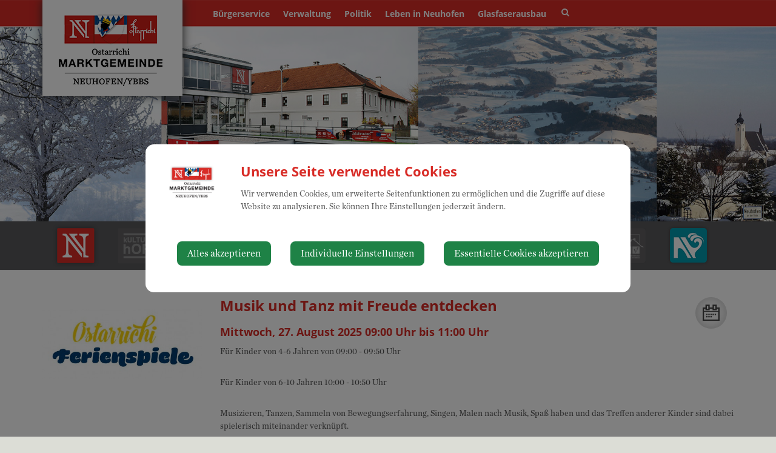

--- FILE ---
content_type: text/html; charset=UTF-8
request_url: https://neuhofen-ybbs.at/veranstaltungen/event/musik-und-tanz-mit-freude-entdecken
body_size: 7928
content:
<!doctype html>
<html class="no-js" lang="de-AT">
<head>
    <meta charset="utf-8">
    <meta http-equiv="X-UA-Compatible" content="IE=edge">
    <title>Veranstaltungen | Neuhofen-Ybbs</title>
    <meta name="description" content="">
    <meta name="viewport" content="width=device-width, initial-scale=1">
        <link rel="canonical" href="https://neuhofen-ybbs.at/veranstaltungen/event/musik-und-tanz-mit-freude-entdecken">
        
            <meta http-equiv="Content-Security-Policy" content="script-src blob: 'self' 'unsafe-eval' 'unsafe-inline' https://cdn.jsdelivr.net https://fonts.gemeindeserver.net login.gemeindeserver.net   ">
    <meta http-equiv="Content-Security-Policy" content="frame-src   ">
            
            <link rel="stylesheet" href="https://login.gemeindeserver.net/css/cookie-settings.css?v=2.0.4" type="text/css"/>
    <script src="https://login.gemeindeserver.net/js/js.cookie.min.js"></script>
    <script src="https://login.gemeindeserver.net/js/cookie-settings.js?v=2.2.1"></script>
        
                        <script type="text/javascript">
                                var mycookies;
                document.onreadystatechange = function () {
                    if (document.readyState === "interactive") {
                        mycookies = CookieSettings(
                                {
                                    text:'<div class="row"><div class="col-xs-12 col-sm-2"><img src="//neuhofen-ybbs.at/css/images/wappen.png"></div><div class="col-xs-12 col-sm-10"><h1>Unsere Seite verwendet Cookies</h1><p>Wir verwenden Cookies, um erweiterte Seitenfunktionen zu ermöglichen und die Zugriffe auf diese Website zu analysieren. Sie können Ihre Einstellungen jederzeit ändern.</p></div></div>',
                                    details:2,
                                    blockwrapper:{
                                        privacyurl:'https://neuhofen-ybbs.at/datenschutz'
                                    }
									                                }
                        );
                    }
                };
            </script>
                
        <meta name="twitter:card" content="summary_large_image" />
    <meta property="og:locale" content="de_AT" />
    <meta property="og:url" content="https://neuhofen-ybbs.at/veranstaltungen/event/musik-und-tanz-mit-freude-entdecken" />
    <meta property="og:type" content="article" />
    <meta property="og:title" content="Musik und Tanz mit Freude entdecken" />
    <meta property="og:description" content="" />
                            <meta property="og:image" content="https://login.gemeindeserver.net/media/279108/large" />
                        
            <link rel="stylesheet" href="//neuhofen-ybbs.at/css/gemser.css?v=202601141647" type="text/css"/>
            <link href='//fonts.gemeindeserver.net/css?family=Open+Sans:700,400' rel='stylesheet' type='text/css'>
        <script>
        !function(){function g(){if(!e&&(e=!0,f)){for(var a=0;a<f.length;a++)f[a].call(window,[]);f=[]}}function h(a){var b=window.onload;"function"!=typeof window.onload?window.onload=a:window.onload=function(){b&&b(),a()}}function i(){if(!d){if(d=!0,document.addEventListener&&!c.opera&&document.addEventListener("DOMContentLoaded",g,!1),c.msie&&window==top&&function(){if(!e){try{document.documentElement.doScroll("left")}catch(a){return void setTimeout(arguments.callee,0)}g()}}(),c.opera&&document.addEventListener("DOMContentLoaded",function(){if(!e){for(var a=0;a<document.styleSheets.length;a++)if(document.styleSheets[a].disabled)return void setTimeout(arguments.callee,0);g()}},!1),c.safari){var a;!function(){if(!e){if("loaded"!=document.readyState&&"complete"!=document.readyState)return void setTimeout(arguments.callee,0);if(void 0===a){for(var b=document.getElementsByTagName("link"),c=0;c<b.length;c++)"stylesheet"==b[c].getAttribute("rel")&&a++;var d=document.getElementsByTagName("style");a+=d.length}return document.styleSheets.length!=a?void setTimeout(arguments.callee,0):void g()}}()}h(g)}}var a=window.DomReady={},b=navigator.userAgent.toLowerCase(),c={version:(b.match(/.+(?:rv|it|ra|ie)[\/: ]([\d.]+)/)||[])[1],safari:/webkit/.test(b),opera:/opera/.test(b),msie:/msie/.test(b)&&!/opera/.test(b),mozilla:/mozilla/.test(b)&&!/(compatible|webkit)/.test(b)},d=!1,e=!1,f=[];a.ready=function(a,b){i(),e?a.call(window,[]):f.push(function(){return a.call(window,[])})},i()}();
    </script>
</head>
    <body class="stretched no-transition">
            <div id="wrapper" class="clearfix">
                <header id="header" data-sticky-class="not-dark">
        <div id="header-wrap">
            <div class="container clearfix">
                <div id="primary-menu-trigger"><i class="icon-reorder"></i></div>
                <div id="logo">
                                            <a href="//neuhofen-ybbs.at" class="standard-logo" title="Neuhofen-Ybbs @ Gemeindeserver"><img
                                    src="//neuhofen-ybbs.at/css//images/wappen_2025.png"
                                    alt="neuhofen-ybbs.at @ Gemeindeserver"></a>
                        <a href="http://neuhofen-ybbs.at" class="retina-logo" title="Neuhofen-Ybbs @ Gemeindeserver"><img
                                    src="//neuhofen-ybbs.at/css//images/wappen_2025.png"
                                    alt="Neuhofen-Ybbs @ Gemeindeserver"></a>
                                    </div>
                                    <nav id="primary-menu" aria-label="Haupt">
    <ul>
                                    <li  >
                    <a  href="//neuhofen-ybbs.at/buergerservices">
                        Bürgerservice
                    </a>
                                            <a href="#" class="subhandle">
                            <i class="icon icon-arrow-down2"></i>
                            <span class="sr-only">Bürgerservice (Menu toggle)</span>
                        </a>
                        <ul>
                                                                                                <li  >
                                        <a  href="//neuhofen-ybbs.at/aktuelles">Aktuelles</a>
                                    </li>
                                                                                                                                <li  >
                                        <a  href="//neuhofen-ybbs.at/amtssignatur-5">Amtssignatur</a>
                                    </li>
                                                                                                                                <li  >
                                        <a  href="//neuhofen-ybbs.at/abgaben">Abgaben</a>
                                    </li>
                                                                                                                                <li  >
                                        <a  href="//neuhofen-ybbs.at/bauenwohnen">
                                            Bauen/Wohnen
                                        </a>
                                                                                    <a href="#" class="subhandle">
                                                <i class="icon icon-arrow-down2"></i>
                                                <span class="sr-only">Bauen/Wohnen (Menu toggle)</span>
                                            </a>
                                            <ul>
                                                                                                                                                            <li  >
                                                            <a  href="//neuhofen-ybbs.at/hinweise-fuer-bauwerber">Hinweise für Bauwerber</a>
                                                        </li>
                                                    
                                                                                                                                                            <li  >
                                                            <a  href="//neuhofen-ybbs.at/grundstuecke-immobilien">Grundstücke & Immobilien</a>
                                                        </li>
                                                    
                                                                                            </ul>
                                                                            </li>
                                                                                                                                <li  >
                                        <a  href="//neuhofen-ybbs.at/energie-und-umwelt">Energie und Umwelt</a>
                                    </li>
                                                                                                                                <li  >
                                        <a  href="//neuhofen-ybbs.at/formulare">Formulare</a>
                                    </li>
                                                                                                                                <li  >
                                        <a  href="//neuhofen-ybbs.at/foerderungen">Förderungen</a>
                                    </li>
                                                                                                                                <li  >
                                        <a  href="//neuhofen-ybbs.at/gemeindenachrichten">Gemeindenachrichten</a>
                                    </li>
                                                                                                                                <li  >
                                        <a  href="//neuhofen-ybbs.at/id-austria">ID Austria</a>
                                    </li>
                                                                                                                                <li  >
                                        <a  href="//neuhofen-ybbs.at/melde-service">Melde-Service</a>
                                    </li>
                                                                                                                                <li  >
                                        <a  href="//neuhofen-ybbs.at/muellabfuhr">Müllabfuhr</a>
                                    </li>
                                                                                                                                <li  >
                                        <a  href="//neuhofen-ybbs.at/lebenslagen">
                                            Lebenslagen
                                        </a>
                                                                                    <a href="#" class="subhandle">
                                                <i class="icon icon-arrow-down2"></i>
                                                <span class="sr-only">Lebenslagen (Menu toggle)</span>
                                            </a>
                                            <ul>
                                                                                                                                                            <li  >
                                                            <a  href="//neuhofen-ybbs.at/alleinerziehung">Alleinerziehung</a>
                                                        </li>
                                                    
                                                                                                                                                            <li  >
                                                            <a  href="//neuhofen-ybbs.at/an-abmeldung-wohnsitzes">An-/Abmeldung Wohnsitzes</a>
                                                        </li>
                                                    
                                                                                                                                                            <li  >
                                                            <a  href="//neuhofen-ybbs.at/arten-der-beschaeftigung">Arten der Beschäftigung</a>
                                                        </li>
                                                    
                                                                                                                                                            <li  >
                                                            <a  href="//neuhofen-ybbs.at/aufenthalt-in-oesterreich">Aufenthalt in Österreich</a>
                                                        </li>
                                                    
                                                                                                                                                            <li  >
                                                            <a  href="//neuhofen-ybbs.at/bauen">Bauen</a>
                                                        </li>
                                                    
                                                                                                                                                            <li  >
                                                            <a  href="//neuhofen-ybbs.at/behinderungen">Behinderungen</a>
                                                        </li>
                                                    
                                                                                                                                                            <li  >
                                                            <a  href="//neuhofen-ybbs.at/erben-und-vererben">Erben und Vererben</a>
                                                        </li>
                                                    
                                                                                                                                                            <li  >
                                                            <a  href="//neuhofen-ybbs.at/fuehrerschein">Führerschein</a>
                                                        </li>
                                                    
                                                                                                                                                            <li  >
                                                            <a  href="//neuhofen-ybbs.at/geburt">Geburt</a>
                                                        </li>
                                                    
                                                                                                                                                            <li  >
                                                            <a  href="//neuhofen-ybbs.at/gesetzliche-neuerungen">Gesetzliche Neuerungen</a>
                                                        </li>
                                                    
                                                                                                                                                            <li  >
                                                            <a  href="//neuhofen-ybbs.at/gewalt-in-der-familie">Gewalt in der Familie</a>
                                                        </li>
                                                    
                                                                                                                                                            <li  >
                                                            <a  href="//neuhofen-ybbs.at/grundbuch">Grundbuch</a>
                                                        </li>
                                                    
                                                                                                                                                            <li  >
                                                            <a  href="//neuhofen-ybbs.at/heirat">Heirat</a>
                                                        </li>
                                                    
                                                                                                                                                            <li  >
                                                            <a  href="//neuhofen-ybbs.at/jobs">Jobs</a>
                                                        </li>
                                                    
                                                                                                                                                            <li  >
                                                            <a  href="//neuhofen-ybbs.at/kinderbetreuung">Kinderbetreuung</a>
                                                        </li>
                                                    
                                                                                                                                                            <li  >
                                                            <a  href="//neuhofen-ybbs.at/kfz">KFZ</a>
                                                        </li>
                                                    
                                                                                                                                                            <li  >
                                                            <a  href="//neuhofen-ybbs.at/pension">Pension</a>
                                                        </li>
                                                    
                                                                                                                                                            <li  >
                                                            <a  href="//neuhofen-ybbs.at/personalausweis">Personalausweis</a>
                                                        </li>
                                                    
                                                                                                                                                            <li  >
                                                            <a  href="//neuhofen-ybbs.at/pflege">Pflege</a>
                                                        </li>
                                                    
                                                                                                                                                            <li  >
                                                            <a  href="//neuhofen-ybbs.at/reisepass">Reisepass</a>
                                                        </li>
                                                    
                                                                                                                                                            <li  >
                                                            <a  href="//neuhofen-ybbs.at/erwachsenenvertretung">Erwachsenenvertretung</a>
                                                        </li>
                                                    
                                                                                                                                                            <li  >
                                                            <a  href="//neuhofen-ybbs.at/scheidung">Scheidung</a>
                                                        </li>
                                                    
                                                                                                                                                            <li  >
                                                            <a  href="//neuhofen-ybbs.at/staatsbuergerschaft">Staatsbürgerschaft</a>
                                                        </li>
                                                    
                                                                                                                                                            <li  >
                                                            <a  href="//neuhofen-ybbs.at/strafregister">Strafregister</a>
                                                        </li>
                                                    
                                                                                                                                                            <li  >
                                                            <a  href="//neuhofen-ybbs.at/titel-und-auszeichnungen">Titel und Auszeichnungen</a>
                                                        </li>
                                                    
                                                                                                                                                            <li  >
                                                            <a  href="//neuhofen-ybbs.at/todesfall">Todesfall</a>
                                                        </li>
                                                    
                                                                                                                                                            <li  >
                                                            <a  href="//neuhofen-ybbs.at/umzug">Umzug</a>
                                                        </li>
                                                    
                                                                                                                                                            <li  >
                                                            <a  href="//neuhofen-ybbs.at/vereine-1">Vereine</a>
                                                        </li>
                                                    
                                                                                                                                                            <li  >
                                                            <a  href="//neuhofen-ybbs.at/wahlen">Wahlen</a>
                                                        </li>
                                                    
                                                                                                                                                            <li  >
                                                            <a  href="//neuhofen-ybbs.at/wohnen">Wohnen</a>
                                                        </li>
                                                    
                                                                                            </ul>
                                                                            </li>
                                                                                                                                <li  >
                                        <a  href="//neuhofen-ybbs.at/job-boerse">Job Börse</a>
                                    </li>
                                                                                                                                <li  >
                                        <a  href="//neuhofen-ybbs.at/verlautbarungen">Verlautbarungen</a>
                                    </li>
                                                                                                                                <li  >
                                        <a  href="//neuhofen-ybbs.at/wasserversorgung">Wasserversorgung</a>
                                    </li>
                                                                                                                                <li  >
                                        <a target="_blank" href="https://cms.arztnoe.at/cms/ziel/100980/DE">Wochenenddienste</a>
                                    </li>
                                                                                                                                <li  >
                                        <a  href="//neuhofen-ybbs.at/bildungsangebote">Bildungsangebote</a>
                                    </li>
                                                                                    </ul>
                                    </li>
                                                <li  >
                    <a  href="//neuhofen-ybbs.at/verwaltung">
                        Verwaltung
                    </a>
                                            <a href="#" class="subhandle">
                            <i class="icon icon-arrow-down2"></i>
                            <span class="sr-only">Verwaltung (Menu toggle)</span>
                        </a>
                        <ul>
                                                                                                <li  >
                                        <a  href="//neuhofen-ybbs.at/mitarbeiter">Mitarbeiter</a>
                                    </li>
                                                                                                                                <li  >
                                        <a  href="//neuhofen-ybbs.at/abteilungen">Abteilungen</a>
                                    </li>
                                                                                    </ul>
                                    </li>
                                                <li  >
                    <a  href="//neuhofen-ybbs.at/politik">
                        Politik
                    </a>
                                            <a href="#" class="subhandle">
                            <i class="icon icon-arrow-down2"></i>
                            <span class="sr-only">Politik (Menu toggle)</span>
                        </a>
                        <ul>
                                                                                                <li  >
                                        <a  href="//neuhofen-ybbs.at/buergermeister">Bürgermeister</a>
                                    </li>
                                                                                                                                <li  >
                                        <a  href="//neuhofen-ybbs.at/gemeinderat">Gemeinderat</a>
                                    </li>
                                                                                                                                <li  >
                                        <a  href="//neuhofen-ybbs.at/ausschuesse">Ausschüsse</a>
                                    </li>
                                                                                                                                <li  >
                                        <a  href="//neuhofen-ybbs.at/wahlen-5">Wahlen</a>
                                    </li>
                                                                                    </ul>
                                    </li>
                                                <li  class="active"  >
                    <a  href="//neuhofen-ybbs.at/leben-in-neuhofen">
                        Leben in Neuhofen
                    </a>
                                            <a href="#" class="subhandle">
                            <i class="icon icon-arrow-down2"></i>
                            <span class="sr-only">Leben in Neuhofen (Menu toggle)</span>
                        </a>
                        <ul>
                                                                                                <li  class="active"  >
                                        <a  href="//neuhofen-ybbs.at/veranstaltungen">Veranstaltungen</a>
                                    </li>
                                                                                                                                <li  >
                                        <a  href="//neuhofen-ybbs.at/gesundheitsoziales">
                                            Gesundheit/Soziales
                                        </a>
                                                                                    <a href="#" class="subhandle">
                                                <i class="icon icon-arrow-down2"></i>
                                                <span class="sr-only">Gesundheit/Soziales (Menu toggle)</span>
                                            </a>
                                            <ul>
                                                                                                                                                            <li  >
                                                            <a  href="//neuhofen-ybbs.at/gesunde-gemeinde">Gesunde Gemeinde</a>
                                                        </li>
                                                    
                                                                                                                                                            <li  >
                                                            <a  href="//neuhofen-ybbs.at/gesundheitstag-2025">Gesundheitstag 2025</a>
                                                        </li>
                                                    
                                                                                                                                                            <li  >
                                                            <a  href="//neuhofen-ybbs.at/gesund-durch-bewegung">Gesund durch Bewegung</a>
                                                        </li>
                                                    
                                                                                            </ul>
                                                                            </li>
                                                                                                                                <li  >
                                        <a  href="//neuhofen-ybbs.at/familienfreundliche-gemeinde">Familienfreundliche Gemeinde</a>
                                    </li>
                                                                                                                                <li  >
                                        <a  href="//neuhofen-ybbs.at/familienfreundliche-region-3">
                                            Familienfreundliche Region
                                        </a>
                                                                                    <a href="#" class="subhandle">
                                                <i class="icon icon-arrow-down2"></i>
                                                <span class="sr-only">Familienfreundliche Region (Menu toggle)</span>
                                            </a>
                                            <ul>
                                                                                                                                                            <li  >
                                                            <a  href="//neuhofen-ybbs.at/spielplaetze">Spielplätze</a>
                                                        </li>
                                                    
                                                                                            </ul>
                                                                            </li>
                                                                                                                                <li  >
                                        <a  href="//neuhofen-ybbs.at/freizeit">Freizeit</a>
                                    </li>
                                                                                                                                <li  >
                                        <a target="_blank" href="https://www.bm-neuhofen.bvoe.at/">BMN - Buchmedia Neuhofen </a>
                                    </li>
                                                                                                                                <li  >
                                        <a  href="//neuhofen-ybbs.at/bildergalerie">
                                            Bildergalerie
                                        </a>
                                                                                    <a href="#" class="subhandle">
                                                <i class="icon icon-arrow-down2"></i>
                                                <span class="sr-only">Bildergalerie (Menu toggle)</span>
                                            </a>
                                            <ul>
                                                                                                                                                            <li  >
                                                            <a  href="//neuhofen-ybbs.at/ehrungenjubilaeen">Ehrungen/Jubiläen</a>
                                                        </li>
                                                    
                                                                                                                                                            <li  >
                                                            <a  href="//neuhofen-ybbs.at/geburten">Geburten</a>
                                                        </li>
                                                    
                                                                                                                                                            <li  >
                                                            <a  href="//neuhofen-ybbs.at/veranstaltungsbilder">Veranstaltungsbilder</a>
                                                        </li>
                                                    
                                                                                                                                                            <li  >
                                                            <a  href="//neuhofen-ybbs.at/ostarrichi-ferienspiele">Ostarrichi Ferienspiele</a>
                                                        </li>
                                                    
                                                                                            </ul>
                                                                            </li>
                                                                                                                                <li  >
                                        <a  href="//neuhofen-ybbs.at/ortsgeschichte">Ortsgeschichte</a>
                                    </li>
                                                                                                                                <li  >
                                        <a  href="//neuhofen-ybbs.at/ortsplan">Ortsplan</a>
                                    </li>
                                                                                                                                <li  >
                                        <a target="_blank" href="http://www.noe.gv.at/noe/Neuhofen_an_der_Ybbs.html">Statistische Daten</a>
                                    </li>
                                                                                                                                <li  >
                                        <a  href="//neuhofen-ybbs.at/vereine">Vereine</a>
                                    </li>
                                                                                                                                <li  >
                                        <a  href="//neuhofen-ybbs.at/unternehmen">Unternehmen</a>
                                    </li>
                                                                                                                                <li  >
                                        <a  href="//neuhofen-ybbs.at/ostarrichi-einkaufsgutscheine">Ostarrichi-Einkaufsgutscheine</a>
                                    </li>
                                                                                    </ul>
                                    </li>
                                                <li  >
					<a target="_blank" href="https://gda.gv.at/breitband">Glasfaserausbau </a>
				</li>
                        </ul>
</nav>
                                                    <div id="top-search">
    <a href="#" id="top-search-trigger"><i class="icon-search3"></i><i class="icon-line-cross"></i><span class="sr-only">Site search toggle</span></a>
    <form method="GET" action="https://login.gemeindeserver.net/sitesearch" accept-charset="UTF-8" class="searchform">
    <label for="searchq" class="sr-only">Search</label>
    <input name="q" class="form-control" id="searchq" value="" placeholder="Suchbegriff..." type="text" style="height:100px; background-color: #ffffff">
        <input type="hidden" name="client" value="22" />
                        <input type="hidden" name="seo" value="true" />
            </form>
</div>

<!-- frontend search  -->
<script>
DomReady.ready(function() {
    $(".searchform").on('submit',function (event) {
        var form = $(this);
        $('#content .container').html('');
        var target = $('#content .container').first();

        if(form.valid()){
            // check
            $.ajax({
                type: "GET",
                url: form.attr('action'),
                data: form.serialize(), // serializes the form's elements.
                success: function (data) {
                    if(data['status'] === 'success') {
                        target.html(data['message']);
                        sessionStorage.setItem('lastsearch',data['message']);
                        $('html, body').animate({
                            scrollTop: target.offset().top-80
                        }, 500);
                    } else if(data['status'] === 'failed') {
                        alert(data['message']);
                    } else if(data['status'] === 'notpassed') {
                        alert('wrong captcha');
                    }
                }
            });
        }
        event.preventDefault();

        document.location.hash = '#q='+form.find('#searchq').val();
        return false; // avoid to execute the actual submit of the form.
    });

    if(document.location.hash.match(/#q=/)){
        var hash = document.location.hash;
        var query = hash.replace("#q=","");
        $('#searchq').val(query);
        $('#content .container').html('');
        $('#content .container').first().html(sessionStorage.getItem('lastsearch'));
    }
});
</script>
<!-- frontend search -->                            </div>
        </div>
    </header>
            <section id="page-title">
        <div class="container clearfix">
                    </div>
        <div class="shortlinks">
            <ul>
                <li>
                    <a href="https://neuhofen-ybbs.at" target="_blank"><img src="//neuhofen-ybbs.at/css/images/neuhofen_c.png" /></a>
                </li>
                <li>
                    <a href="https://www.museum-ostarrichi.at/kultur/" target="_blank" onmouseout="this.firstChild.src='//neuhofen-ybbs.at/css/images/kulturhof.png';" onmouseover="this.firstChild.src='//neuhofen-ybbs.at/css/images/kulturhof_color.png';"><img src="//neuhofen-ybbs.at/css/images/kulturhof.png" /></a>
                </li>
                <li>
                    <a href="https://www.museum-ostarrichi.at/museum/" target="_blank" onmouseout="this.firstChild.src='//neuhofen-ybbs.at/css/images/ostarrichi_2025.png';" onmouseover="this.firstChild.src='//neuhofen-ybbs.at/css/images/ostarrichi_color_2025.png';"><img src="//neuhofen-ybbs.at/css/images/ostarrichi_2025.png" /></a>
                </li>
                <li>
                    <a href="https://www.museum-ostarrichi.at/kulturhof/tourismus/" target="_blank" onmouseout="this.firstChild.src='//neuhofen-ybbs.at/css/images/tourismus.png';" onmouseover="this.firstChild.src='//neuhofen-ybbs.at/css/images/tourismus_color.png';"><img src="//neuhofen-ybbs.at/css/images/tourismus.png" /></a>
                </li>
                <li>
                    <a href="https://kindergarten.neuhofen-ybbs.at/tagesbetreuungseinrichtung" target="_blank" onmouseout="this.firstChild.src='//neuhofen-ybbs.at/css/images/tagesbetreuung.png';" onmouseover="this.firstChild.src='//neuhofen-ybbs.at/css/images/tagesbetreuung_color.png';"><img src="//neuhofen-ybbs.at/css/images/tagesbetreuung.png" /></a>
                </li>
                <li>
                    <a href="https://kindergarten.neuhofen-ybbs.at" target="_blank" onmouseout="this.firstChild.src='//neuhofen-ybbs.at/css/images/kindergarten.png';" onmouseover="this.firstChild.src='//neuhofen-ybbs.at/css/images/kindergarten_color.png';"><img src="//neuhofen-ybbs.at/css/images/kindergarten.png" /></a>
                </li>
                <li>
                    <a href="http://www.vsneuhofen.ac.at" target="_blank" onmouseout="this.firstChild.src='//neuhofen-ybbs.at/css/images/volksschule.png';" onmouseover="this.firstChild.src='//neuhofen-ybbs.at/css/images/volksschule_color.png';"><img src="//neuhofen-ybbs.at/css/images/volksschule.png" /></a>
                </li>
                <li>
                    <a href="https://nms-neuhofen-ybbs.edupage.org/" target="_blank" onmouseout="this.firstChild.src='//neuhofen-ybbs.at/css/images/mittelschule.png';" onmouseover="this.firstChild.src='//neuhofen-ybbs.at/css/images/mittelschule_color.png';"><img src="//neuhofen-ybbs.at/css/images/mittelschule.png" /></a>
                </li>
				<li>
                    <a href="https://www.bm-neuhofen.bvoe.at/" target="_blank" onmouseout="this.firstChild.src='//neuhofen-ybbs.at/css/images/buecherei.png';" onmouseover="this.firstChild.src='//neuhofen-ybbs.at/css/images/buecherei_color.png';"><img src="//neuhofen-ybbs.at/css/images/buecherei.png" /></a>
                </li>
                <li>
                    <a href="https://www.msv-regionsonntagberg.at/" target="_blank" onmouseout="this.firstChild.src='//neuhofen-ybbs.at/css/images/musikschule1.png';" onmouseover="this.firstChild.src='//neuhofen-ybbs.at/css/images/musikschule_hover.png';"><img src="//neuhofen-ybbs.at/css/images/musikschule1.png" /></a>
                </li>
				<li>
                    <a href="https://neuhofen-ybbs.at/freizeit" target="_self" onmouseout="this.firstChild.src='//neuhofen-ybbs.at/css/images/freibad_color.png';" onmouseover="this.firstChild.src='//neuhofen-ybbs.at/css/images/freibad_color.png';"><img src="//neuhofen-ybbs.at/css/images/freibad_color.png" /></a>
                </li>
            </ul>
        </div>
    </section>

                    <section id="content">
                <div class="content-wrap">
                                        <div class="container clearfix">
                                            <!-- detail -->
<div class="event-detail single-post nobottommargin">
			<div class="entry clearfix">
    <div class="row">
					<div class="col-xs-12 col-sm-3 col-md-3">
                <div class="entry-image">
                    <div data-lightbox="gallery">
                                                                                    <div class="slide">
                                    <a data-lightbox="gallery-item"
                                       href="https://login.gemeindeserver.net/media/279108"
                                       title="">
                                        <img data-lightbox="gallery-item" class="img-responsive image_fade"
                                             src="https://login.gemeindeserver.net/media/279108/465" alt="">
                                    </a>
                                </div>
                                                                        </div>
                </div>
			</div>
				        <div class="col-xs-12 col-sm-9 col-md-9">
		                        <a class="i-circled i-light icon-calendar" style="float:right;" title="Termin downloaden" href="https://login.gemeindeserver.net/event/ical/119036"></a>
                        <div class="entry-title">
                <h2>Musik und Tanz mit Freude entdecken</h2>
                <h4>
                    Mittwoch, 27. August 2025
                                        09:00 Uhr
                                                                bis
                                                                        11:00 Uhr
                                                            </h4>
            </div>
                                        <p>Für Kinder von 4-6 Jahren von 09:00 - 09:50 Uhr&nbsp;</p><p>Für Kinder von 6-10 Jahren 10:00 - 10:50 Uhr&nbsp;</p><p>Musizieren, Tanzen, Sammeln von Bewegungserfahrung, Singen, Malen nach Musik, Spaß haben und das Treffen anderer Kinder sind dabei spielerisch miteinander verknüpft.</p><br/>
                <br/>
                        <div class="bottommargin">
                <div class="row">
                    <div class="col-xs-12 col-sm-6">
                                                    <div class="panel panel-default events-meta">
                                <div class="panel-heading">
                                    <h3 class="panel-title">Veranstaltungsort</h3>
                                </div>
                                <div class="panel-body">
                                    Musikschule<br/>									                                    Schulring 18<br/>                                    3364 Neuhofen an der Ybbs<br/><br/>																			<a target="_blank" href="https://www.google.com/maps/dir//48.0560363,14.8506413/">
											<i class="fa fa-map"></i> Auf Google Maps anzeigen
										</a>
									                                </div>
                            </div>
                                            </div>
                    <div class="col-xs-12 col-sm-6">
                                                    <div class="style-msg successmsg">
                                <div class="sb-msg">
                                    <i class="icon-thumbs-up"></i><strong>Diese Veranstaltung ist f&uuml;r Kinder
                                        geeignet.</strong>
                                </div>
                            </div>
                        
                                                    <div class="panel panel-default events-meta">
                                <div class="panel-heading">
                                    <h3 class="panel-title">Veranstalter</h3>
                                </div>
                                <div class="panel-body">
                                    Martina Flohrer (Musikp&auml;dagogin)<br/>
                                                                    </div>
                            </div>
                        
                                                    <div class="panel panel-default events-meta">
                                <div class="panel-heading">
                                    <h3 class="panel-title">Karten</h3>
                                </div>
                                <div class="panel-body">
                                                                           frei<br/>
                                                                                                                                                    <br/>
                                       keine Anmeldung erforderlich <br/>
                                                                                                        </div>
                            </div>
                        
                    </div>
                </div>
            </div>
        </div>
    </div>

    
                            
    
    <div class="si-share noborder clearfix bottommargin">
	<div>
		<a class="social-icon si-borderless si-facebook" rel="popup" href="https://www.facebook.com/sharer/sharer.php?u=https://neuhofen-ybbs.at/veranstaltungen/event/musik-und-tanz-mit-freude-entdecken" target="_blank">
			<i class="icon-facebook"></i>
			<i class="icon-facebook"></i>
            <span class="sr-only">Facebook share</span>
		</a>
		<a class="social-icon si-borderless si-twitter" href="https://twitter.com/intent/tweet?&url=https://neuhofen-ybbs.at/veranstaltungen/event/musik-und-tanz-mit-freude-entdecken" target="_blank">
			<i class="icon-twitter"></i>
			<i class="icon-twitter"></i>
            <span class="sr-only">Twitter share</span>
		</a>
		<!--<a class="social-icon si-borderless si-pinterest" href="#" target="_blank">
			<i class="icon-pinterest"></i>
			<i class="icon-pinterest"></i>
		</a>-->
		<!--<a class="social-icon si-borderless si-rss" href="#">
			<i class="icon-rss"></i>
			<i class="icon-rss"></i>
		</a>-->
		<a class="social-icon si-borderless si-email3" href="mailto:?subject=Sehen Sie sich diese Seite an&body=https://neuhofen-ybbs.at/veranstaltungen/event/musik-und-tanz-mit-freude-entdecken">
			<i class="icon-email3"></i>
			<i class="icon-email3"></i>
            <span class="sr-only">E-Mail share</span>
		</a>
	</div>
</div>
    <div class="post-navigation clearfix">
        <div class="col_half nobottommargin">
            <a href="https://neuhofen-ybbs.at/veranstaltungen">&lArr; zur&uuml;ck</a>
        </div>
    </div>
</div>			</div>



                    </div>
                </div>
            </section>
            </div>

        <footer id="footer" class="dark">
        <div class="container">
            <div class="row">
                <div class="col-xs-12 col-sm-12 col-md-3 col-md-offset-1 center">
                    <img src="//neuhofen-ybbs.at/css/images/neuhofen-footer-logo_2025.png" />
                </div>
                <div class="col-xs-12 col-sm-6 col-md-4">
                    <strong>Marktgemeinde Neuhofen an der Ybbs</strong><br />
                    Millenniumsplatz 1<br />
                    3364 Neuhofen an der Ybbs<br />
                    <a href="tel:+43747552700">+43 (0)7475 52700</a><br />
                    <a href="mailto:gemeinde@neuhofen-ybbs.at">gemeinde@neuhofen-ybbs.at</a><br />
                    <a href="https://neuhofen-ybbs.at">neuhofen-ybbs.at</a>
                </div>
                <div class="col-xs-12 col-sm-6 col-md-4">
                    <strong>Parteienverkehr:</strong><br />
                    Montag, Donnerstag, Freitag 8.00 bis 12.00 Uhr<br />
                    Dienstag 8.00 bis 12.00 Uhr und 14.00 bis 18.30 Uhr<br />
                    Mittwoch kein Parteienverkehr
                </div>
            </div>
        </div>
        <div id="copyrights">
            <div class="container clearfix">
                <div class="row">
                    <div class="col-xs-12 center">
                        <a href="/impressum"><strong>Impressum</strong></a> | <a href="/datenschutz"><strong>Datenschutz</strong></a><br /><br />
                    </div>
                </div>
                <div class="row">
                    <div class="col-xs-12 center">
                        &copy; 2026 Neuhofen-Ybbs | CMS <a href="http://www.gemeindeserver.net" target="_blank">gemeindeserver.net</a> ein Produkt der <a href="http://www.i-gap.at" target="_blank" title="i-gap Schwingenschlögl & Welser OG">i-gap Schwingenschlögl & Welser OG</a>
                    </div>
                </div>
            </div>
        </div>
    </footer>

            <script defer type="text/javascript" src="//neuhofen-ybbs.at/js/gemser.js?v=202601141647"></script>
        
    <script type="application/ld+json">
{
    "@context": "https://schema.org",
    "@type": "Event",
    "url": "https://neuhofen-ybbs.at/veranstaltungen/event/musik-und-tanz-mit-freude-entdecken?json=1",
    "name": "Musik und Tanz mit Freude entdecken",
    "startDate": "2025-08-27T09:00",
        "endDate": "2025-08-27T11:00",
        "location": {
        "@type": "Place",
                "name": "Musikschule",
                "address": {
            "@type": "PostalAddress",
            "streetAddress": "Schulring 18",
            "addressLocality": "Neuhofen an der Ybbs",
            "postalCode": "3364",
            "addressCountry": "AT"
        }
    },
    "image": [
                     "https://login.gemeindeserver.net/media/279108/large" 
            ],
        "description": "F&uuml;r Kinder von 4-6 Jahren von 09:00 - 09:50 Uhr&nbsp;F&uuml;r Kinder von 6-10 Jahren 10:00 - 10:50 Uhr&nbsp;Musizieren, Tanzen, Sammeln von Bewegungserfahrung, Singen, Malen nach Musik, Spa&szlig; haben und das..."
        }
</script>
    
        <!-- lawscript
    <script>
        window.addEventListener("load", function(){ 
            window.cookieconsent.initialise({
              "palette": {
                "popup": {
                  "background": "#edeff5",
                  "text": "#838391"
                },
                "button": {
                  "background": "#4b81e8"
                }
              },
              "position": "bottom-right",
              "content": {
                "message": "Diese Website verwendet Cookies, um erweiterte Services anbieten zu können. Indem Sie weiterhin auf dieser Webseite navigieren, erklären Sie sich mit unserer Verwendung von Cookies einverstanden.",
                "dismiss": "OK",
                "link": "Mehr erfahren",
                "href": "/datenschutz"
              }
            });
        });
    </script> -->
                <!-- cached:2026-01-14 16:47:20 -->
            <!-- google analytics -->
        <script>
                    DomReady.ready(function(){
                if(mycookies.check('analytics')){
                    (function (i, s, o, g, r, a, m) {
                i['GoogleAnalyticsObject'] = r;
                i[r] = i[r] || function () {
                    (i[r].q = i[r].q || []).push(arguments)
                }, i[r].l = 1 * new Date();
                a = s.createElement(o),
                        m = s.getElementsByTagName(o)[0];
                a.async = 1;
                a.src = g;
                m.parentNode.insertBefore(a, m)
            })(window, document, 'script', '//www.google-analytics.com/analytics.js', 'ga');

            ga('create', 'UA-117874677-1', 'auto');
            ga('send', 'pageview');
            ga('set', 'anonymizeIp', true);
                        }
            });
                </script>
        <!-- google analytics -->
        </body>
</html>

--- FILE ---
content_type: text/css;charset=UTF-8
request_url: https://fonts.gemeindeserver.net/css?family=Open+Sans:700,400
body_size: 414
content:

/* Open Sans-700 normal - latin - open-sans-v17-latin - 700 */
@font-face {
font-family: 'Open Sans';
font-style: normal;
font-weight: 700;
src: url('https://fonts.gemeindeserver.net/fonts/open-sans/open-sans-v17-latin-700.eot'); /* IE9 Compat Modes */
src: local('Open Sans Bold'), local('Open Sans-Bold'),
   url('https://fonts.gemeindeserver.net/fonts/open-sans/open-sans-v17-latin-700.eot?#iefix') format('embedded-opentype'), /* IE6-IE8 */
   url('https://fonts.gemeindeserver.net/fonts/open-sans/open-sans-v17-latin-700.woff2') format('woff2'), /* Super Modern Browsers */
   url('https://fonts.gemeindeserver.net/fonts/open-sans/open-sans-v17-latin-700.woff') format('woff'), /* Modern Browsers */
   url('https://fonts.gemeindeserver.net/fonts/open-sans/open-sans-v17-latin-700.ttf') format('truetype'), /* Safari, Android, iOS */
   url('https://fonts.gemeindeserver.net/fonts/open-sans/open-sans-v17-latin-700.svg#Open Sans') format('svg'); /* Legacy iOS */
   font-display: swap;
}
/* Open Sans-400 normal - latin - open-sans-v17-latin - regular */
@font-face {
font-family: 'Open Sans';
font-style: normal;
font-weight: 400;
src: url('https://fonts.gemeindeserver.net/fonts/open-sans/open-sans-v17-latin-regular.eot'); /* IE9 Compat Modes */
src: local('Open Sans Regular'), local('Open Sans-Regular'),
   url('https://fonts.gemeindeserver.net/fonts/open-sans/open-sans-v17-latin-regular.eot?#iefix') format('embedded-opentype'), /* IE6-IE8 */
   url('https://fonts.gemeindeserver.net/fonts/open-sans/open-sans-v17-latin-regular.woff2') format('woff2'), /* Super Modern Browsers */
   url('https://fonts.gemeindeserver.net/fonts/open-sans/open-sans-v17-latin-regular.woff') format('woff'), /* Modern Browsers */
   url('https://fonts.gemeindeserver.net/fonts/open-sans/open-sans-v17-latin-regular.ttf') format('truetype'), /* Safari, Android, iOS */
   url('https://fonts.gemeindeserver.net/fonts/open-sans/open-sans-v17-latin-regular.svg#Open Sans') format('svg'); /* Legacy iOS */
   font-display: swap;
}